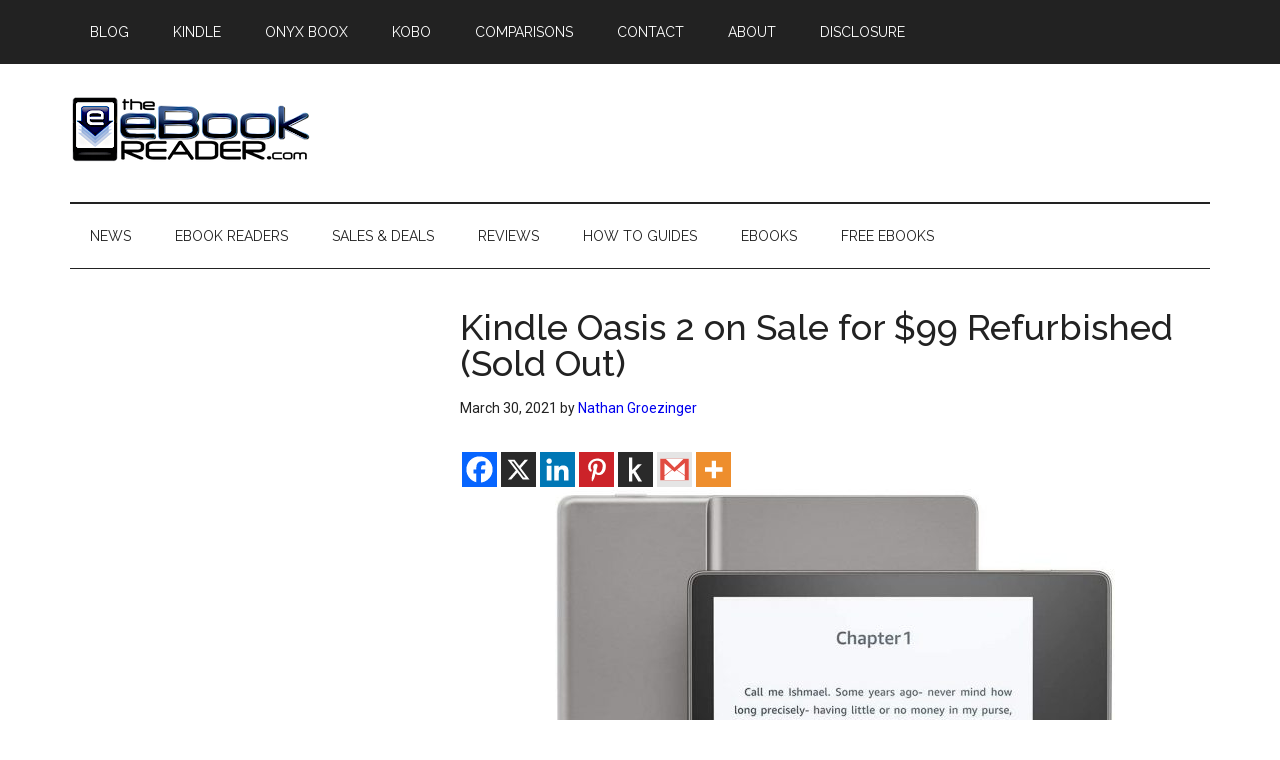

--- FILE ---
content_type: text/html; charset=utf-8
request_url: https://www.google.com/recaptcha/api2/aframe
body_size: 115
content:
<!DOCTYPE HTML><html><head><meta http-equiv="content-type" content="text/html; charset=UTF-8"></head><body><script nonce="e_-jJ9XEaP-pBpsKQqgAzw">/** Anti-fraud and anti-abuse applications only. See google.com/recaptcha */ try{var clients={'sodar':'https://pagead2.googlesyndication.com/pagead/sodar?'};window.addEventListener("message",function(a){try{if(a.source===window.parent){var b=JSON.parse(a.data);var c=clients[b['id']];if(c){var d=document.createElement('img');d.src=c+b['params']+'&rc='+(localStorage.getItem("rc::a")?sessionStorage.getItem("rc::b"):"");window.document.body.appendChild(d);sessionStorage.setItem("rc::e",parseInt(sessionStorage.getItem("rc::e")||0)+1);localStorage.setItem("rc::h",'1768982988437');}}}catch(b){}});window.parent.postMessage("_grecaptcha_ready", "*");}catch(b){}</script></body></html>